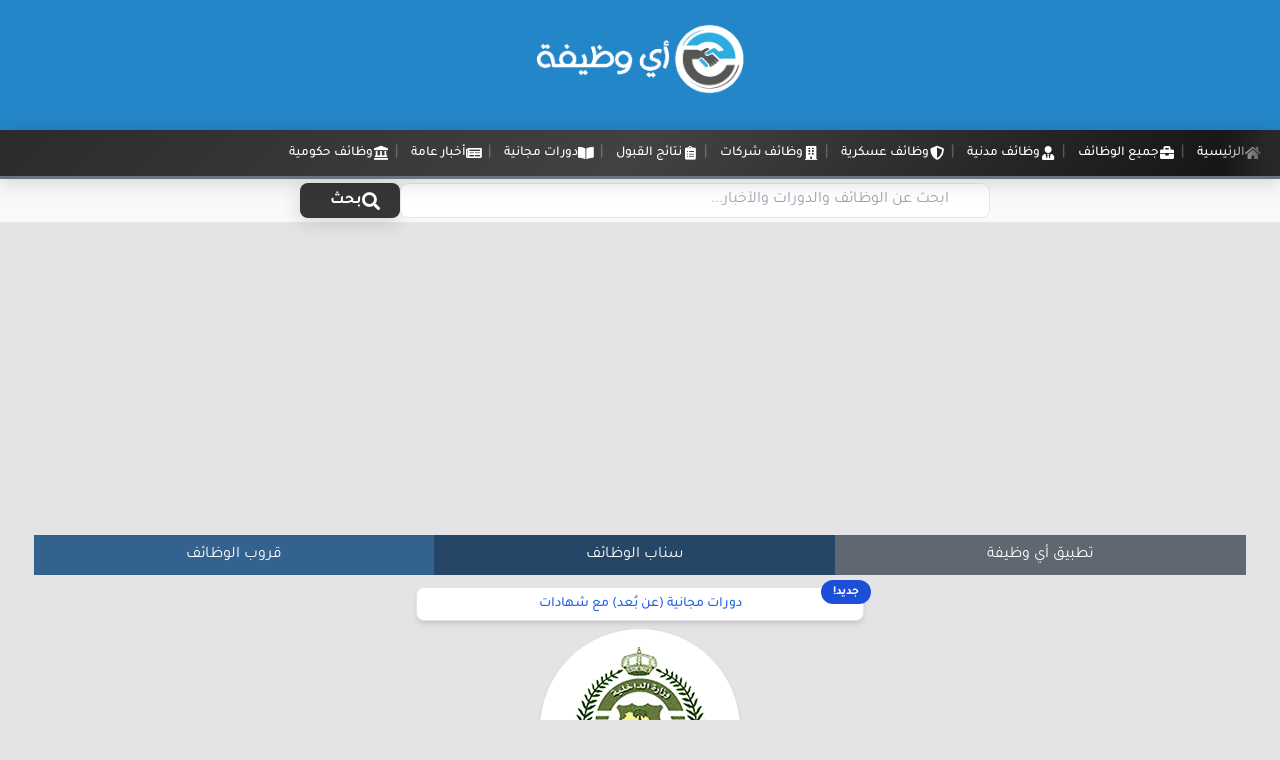

--- FILE ---
content_type: text/html; charset=UTF-8
request_url: https://www.ewdifh.com/jobs/61213
body_size: 13531
content:
<!DOCTYPE html>
<html lang="ar" dir="rtl">
<head>
    <meta charset="utf-8">
    <meta name="viewport" content="width=device-width, initial-scale=1">
    <title>أي وظيفة | مكافحة المخدرات تعلن فتح باب القبول والتسجيل لحملة الثانوية العامة 1442هـ</title>
          <meta name="description" content="أعلنت المديرية العامة لمكافحة المخدرات مُمثلة في الإدارة العامة للقبول المركزي بوكالة وزارة الداخلية للشؤون العسكرية عن فتح باب القبول والتقديم (للرجال) للوظائف">
    <meta name="robots" content="index, follow">
    <link rel="canonical" href="https://www.ewdifh.com/jobs/61213">
    <meta property="article:section" content="وظائف عسكرية">
    <meta property="og:description" content="أعلنت المديرية العامة لمكافحة المخدرات مُمثلة في الإدارة العامة للقبول المركزي بوكالة وزارة الداخلية للشؤون العسكرية عن فتح باب القبول والتقديم (للرجال) للوظائف">
    <meta property="og:title" content="مكافحة المخدرات تعلن فتح باب القبول والتسجيل لحملة الثانوية العامة 1442هـ">
    <meta property="og:type" content="website">
    <meta property="og:image" content="https://www.ewdifh.com/uploads/1/logo/gdnc-logo.png">
    <meta property="og:image:width" content="200">
    <meta property="og:image:height" content="200">
    <meta property="og:image:alt" content="المديرية العامة لمكافحة المخدرات">
    <meta name="twitter:image:alt" content="المديرية العامة لمكافحة المخدرات">
    <meta name="twitter:image" content="https://www.ewdifh.com/uploads/1/logo/gdnc-logo.png">
    <meta name="twitter:card" content="summary">
    <meta name="twitter:site" content="@ewdifh">
    <meta name="twitter:title" content="مكافحة المخدرات تعلن فتح باب القبول والتسجيل لحملة الثانوية العامة 1442هـ">
    <meta name="twitter:description" content="أعلنت المديرية العامة لمكافحة المخدرات مُمثلة في الإدارة العامة للقبول المركزي بوكالة وزارة الداخلية للشؤون العسكرية عن فتح باب القبول والتقديم (للرجا .....المزيد">
    <meta name="twitter:url" content="https://www.ewdifh.com/jobs/61213">
    <meta name="twitter:image:width" content="200">
    <meta name="twitter:image:height" content="200">
    <meta property="article:published_time" content="2020-09-30T15:21:13+03:00">
    <meta property="article:modified_time" content="2020-09-30T15:21:13+03:00">
    <meta property="og:updated_time" content="2020-09-30T15:21:13+03:00">
    <meta property="og:url" content="https://www.ewdifh.com/jobs/61213">
    <meta property="og:locale" content="ar_AR">
    <meta name="ewdifh-job-id" content="61213">
    <!-- EWDIFH_RECORD_VIEW -->
    <meta name="apple-itunes-app" content="app-id=1135268098">
    <meta name="google-play-app" content="app-id=app.ewdifh.com">
    <!-- Modern Favicon and Icons -->
    <link rel="icon" type="image/png" href="/favicon-96x96.png" sizes="96x96">
    <link rel="icon" type="image/svg+xml" href="/favicon.svg">
    <link rel="shortcut icon" href="/favicon.ico">
    <link rel="apple-touch-icon" sizes="180x180" href="/apple-touch-icon.png">
    <link rel="preload" href="https://www.ewdifh.com/fonts/Tajawal-Regular.ttf" as="font" type="font/ttf" crossorigin>
    <link rel="preload" href="https://www.ewdifh.com/fonts/Tajawal-Bold.ttf" as="font" type="font/ttf" crossorigin>
    <link rel="stylesheet" href="https://www.ewdifh.com/css/app.css">
            <script type="application/ld+json">
{
    "@context": "https://schema.org",
    "@type" : "JobPosting",
    "title" : "\u0645\u0643\u0627\u0641\u062d\u0629 \u0627\u0644\u0645\u062e\u062f\u0631\u0627\u062a \u062a\u0639\u0644\u0646 \u0641\u062a\u062d \u0628\u0627\u0628 \u0627\u0644\u0642\u0628\u0648\u0644 \u0648\u0627\u0644\u062a\u0633\u062c\u064a\u0644 \u0644\u062d\u0645\u0644\u0629 \u0627\u0644\u062b\u0627\u0646\u0648\u064a\u0629 \u0627\u0644\u0639\u0627\u0645\u0629 1442\u0647\u0640",
    "description" : "\u0623\u0639\u0644\u0646\u062a \u0627\u0644\u0645\u062f\u064a\u0631\u064a\u0629 \u0627\u0644\u0639\u0627\u0645\u0629 \u0644\u0645\u0643\u0627\u0641\u062d\u0629 \u0627\u0644\u0645\u062e\u062f\u0631\u0627\u062a \u0645\u064f\u0645\u062b\u0644\u0629 \u0641\u064a \u0627\u0644\u0625\u062f\u0627\u0631\u0629 \u0627\u0644\u0639\u0627\u0645\u0629 \u0644\u0644\u0642\u0628\u0648\u0644 \u0627\u0644\u0645\u0631\u0643\u0632\u064a \u0628\u0648\u0643\u0627\u0644\u0629 \u0648\u0632\u0627\u0631\u0629 \u0627\u0644\u062f\u0627\u062e\u0644\u064a\u0629 \u0644\u0644\u0634\u0624\u0648\u0646 \u0627\u0644\u0639\u0633\u0643\u0631\u064a\u0629 \u0639\u0646 \u0641\u062a\u062d \u0628\u0627\u0628 \u0627\u0644\u0642\u0628\u0648\u0644 \u0648\u0627\u0644\u062a\u0642\u062f\u064a\u0645 (\u0644\u0644\u0631\u062c\u0627\u0644) \u0644\u0644\u0648\u0638\u0627\u0626\u0641 \u0627\u0644\u0639\u0633\u0643\u0631\u064a\u0629 \u0644\u0631\u062a\u0628\u0629 (\u062c\u0646\u062f\u064a \u0623\u0648\u0644\u060c \u062c\u0646\u062f\u064a) \u0644\u0639\u0627\u0645 1442\u0647\u0640\u060c \u0648\u0630\u0644\u0643 \u0648\u0641\u0642\u0627\u064b \u0644\u0644\u062a\u0641\u0627\u0635\u064a\u0644 \u0648\u0637\u0631\u064a\u0642\u0629 \u0627\u0644\u062a\u0642\u062f\u064a\u0645 \u0627\u0644\u0645\u0648\u0636\u062d\u0629 \u0623\u062f\u0646\u0627\u0647.",
    "datePosted" : "2020-09-30",
    "validThrough" : "2020-10-13",
    "employmentType" : "Full-time",
    "identifier": {
        "@type": "PropertyValue",
        "name": "\u0623\u064a\u0020\u0648\u0638\u064a\u0641\u0629",
        "value": "https://www.ewdifh.com/jobs/61213"
    },
    "hiringOrganization" : {
        "@type" : "Organization",
        "name" : "\u0627\u0644\u0645\u062f\u064a\u0631\u064a\u0629 \u0627\u0644\u0639\u0627\u0645\u0629 \u0644\u0645\u0643\u0627\u0641\u062d\u0629 \u0627\u0644\u0645\u062e\u062f\u0631\u0627\u062a",
        "logo" : "https://www.ewdifh.com/uploads/1/logo/gdnc-logo.png",
        "sameAs" : "https://www.ewdifh.com/jobs/61213"
    },
    "jobLocation": {"@type":"Place","address":{"@type":"PostalAddress","addressLocality":"Saudi Arabia","addressCountry":"SA","streetAddress":"SA","addressRegion":"SA","postalCode":"22116"}},
    "baseSalary": {
        "@type": "MonetaryAmount",
        "currency": "SAR",
        "value": {
            "@type": "QuantitativeValue",
            "minValue": 0,
            "maxValue": 0,
            "unitText": "MONTH"
        }
    }
}
</script>
    <!-- Google Tag Manager -->
  <script>(function (w, d, s, l, i) {
      w[l] = w[l] || []; w[l].push({
        'gtm.start':
          new Date().getTime(), event: 'gtm.js'
      }); var f = d.getElementsByTagName(s)[0],
        j = d.createElement(s), dl = l != 'dataLayer' ? '&l=' + l : ''; j.async = true; j.src =
          'https://www.googletagmanager.com/gtm.js?id=' + i + dl; f.parentNode.insertBefore(j, f);
    })(window, document, 'script', 'dataLayer', 'GTM-TR2383G');</script>
  <!-- End Google Tag Manager -->

    <!-- Google AdSense -->
  <script async src="https://pagead2.googlesyndication.com/pagead/js/adsbygoogle.js?client=ca-pub-7092065330013072" crossorigin="anonymous"></script>
  <!-- End Google AdSense -->
  
  </head>

<body class="bg-gray-200 font-ewdifh">
  <!-- Google Tag Manager (noscript) -->
  <noscript><iframe src="https://www.googletagmanager.com/ns.html?id=GTM-TR2383G" height="0" width="0" style="display:none;visibility:hidden"></iframe></noscript>
  <!-- End Google Tag Manager (noscript) -->
  
  <!-- نافذة منبثقة للترويج للتطبيق -->
  <div id="app-promo-popup" class="ewdifh-popup-overlay" style="display: none;">
    <div class="ewdifh-popup-container">
      <div class="ewdifh-popup-content">
        <button id="close-popup" class="ewdifh-close-btn" aria-label="إغلاق">
          <svg xmlns="http://www.w3.org/2000/svg" fill="none" viewBox="0 0 24 24" stroke="currentColor">
            <path stroke-linecap="round" stroke-linejoin="round" stroke-width="2" d="M6 18L18 6M6 6l12 12" />
          </svg>
        </button>
        <a href="https://get.ewdifh.com" target="_blank" id="app-store-link" class="ewdifh-popup-link">
          <img src="https://www.ewdifh.com/assets/images/app-promo-1024.png" alt="حمل تطبيق أي وظيفة" class="ewdifh-popup-image" loading="lazy" width="1024" height="1024">
        </a>
      </div>
    </div>
  </div>

  <!-- تحميل نظام النافذة المنبثقة -->
  <script src="https://www.ewdifh.com/js/popup-script.js" defer></script>

  <div class="cusbody">
    <div class="mainContainer bg-gray-200">
      <header class="headerMain antialiased bg-color-header md:mb-0 relative" id="app">
        
        <div class="md:p-6 relative" id="logo">
          <a href="https://www.ewdifh.com" class="mx-auto">
            <img fetchpriority="high" src="https://www.ewdifh.com/assets/images/logo.png" alt="أي وظيفة - وظائف حكومية وتوظيف شركات" width="220" height="100" class="mx-auto">
          </a>
        </div>
      </header>

      
      <div class="unified-navigation-wrapper">
    
    <nav class="unified-navigation" id="unifiedNav">
        <div class="nav-container">
            
            <div class="nav-menu" id="navMenu">
                <div class="nav-items" id="navItems">
                    <a href="https://www.ewdifh.com" class="nav-item ">
                        <i class="fas fa-home"></i>
                        <span>الرئيسية</span>
                    </a>
                    
                    <a href="https://www.ewdifh.com/category/all-jobs" class="nav-item ">
                        <i class="fas fa-briefcase"></i>
                        <span>جميع الوظائف</span>
                    </a>
                    
                    <a href="https://www.ewdifh.com/category/civil-jobs" class="nav-item ">
                        <i class="fas fa-user-tie"></i>
                        <span>وظائف مدنية</span>
                    </a>
                    
                    <a href="https://www.ewdifh.com/category/military-jobs" class="nav-item ">
                        <i class="fas fa-shield-alt"></i>
                        <span>وظائف عسكرية</span>
                    </a>
                    
                    <a href="https://www.ewdifh.com/category/corporate-jobs" class="nav-item ">
                        <i class="fas fa-building"></i>
                        <span>وظائف شركات</span>
                    </a>
                    
                    <a href="https://www.ewdifh.com/category/admission-results" class="nav-item ">
                        <i class="fas fa-clipboard-list"></i>
                        <span>نتائج القبول</span>
                    </a>
                    
                    <a href="https://www.ewdifh.com/category/free-online-courses" class="nav-item ">
                        <i class="fas fa-book-open"></i>
                        <span>دورات مجانية</span>
                    </a>
                    
                    <a href="https://www.ewdifh.com/category/general-news" class="nav-item ">
                        <i class="fas fa-newspaper"></i>
                        <span>أخبار عامة</span>
                    </a>
                    
                    <a href="https://www.ewdifh.com/category/government-jobs" class="nav-item ">
                        <i class="fas fa-landmark"></i>
                        <span>وظائف حكومية</span>
                    </a>
                </div>
            </div>
        </div>
    </nav>

    
    <div class="unified-search-container">
        <div class="search-wrapper">
            <form action="https://www.ewdifh.com/search" method="get" class="search-form">
                <div class="search-input-container">
                    <input 
                        name="word" 
                        type="search" 
                        class="search-input" 
                        placeholder="ابحث عن الوظائف والدورات والأخبار..." 
                        value=""
                        aria-label="البحث في الموقع"
                    >
                </div>
                <button type="submit" class="search-button">
                    <i class="fas fa-search"></i>
                    <span>بحث</span>
                </button>
            </form>
        </div>
    </div>
</div>


<script>
document.addEventListener('DOMContentLoaded', function() {
    const unifiedNav = document.getElementById('unifiedNav');
    const navItems = document.querySelector('.nav-items');
    const navMenu = document.getElementById('navMenu');
    
    let resizeTimeout;

    // فحص overflow وتفعيل التضليل
    function checkOverflow() {
        if (!unifiedNav || !navItems || !navMenu) return;

        // إعادة تعيين الحالة أولاً
        unifiedNav.classList.remove('scroll-mode', 'overflow-detected');
        navItems.classList.remove('overflow-detected');
        navMenu.classList.remove('has-scroll');
        
        // التحقق من overflow في جميع الأحجام
        const containerWidth = unifiedNav.offsetWidth - 40; // margin
        const itemsWidth = navItems.scrollWidth;
        
        if (itemsWidth > containerWidth) {
            activateScrollMode();
            navMenu.classList.add('has-scroll');
        }
    }

    // تفعيل وضع التمرير
    function activateScrollMode() {
        unifiedNav.classList.add('scroll-mode');
        navItems.classList.add('overflow-detected');
    }

    // التمرير للعنصر النشط
    function scrollToActiveItem() {
        const activeItem = navItems.querySelector('.nav-item.active');
        if (!activeItem || !navItems) return;

        // التأكد من أن العنصر النشط مرئي
        const containerRect = navItems.getBoundingClientRect();
        const itemRect = activeItem.getBoundingClientRect();
        
        // إذا كان العنصر خارج النطاق المرئي
        if (itemRect.right > containerRect.right || itemRect.left < containerRect.left) {
            // حساب الموقع المطلوب للتمرير
            const scrollLeft = navItems.scrollLeft;
            const itemOffset = activeItem.offsetLeft;
            const containerWidth = navItems.clientWidth;
            const itemWidth = activeItem.offsetWidth;
            
            // تمرير للعنصر النشط مع إبقائه في المنتصف
            const targetScroll = itemOffset - (containerWidth / 2) + (itemWidth / 2);
            
            navItems.scrollTo({
                left: Math.max(0, targetScroll),
                behavior: 'smooth'
            });
        }
    }

    // مراقبة تغيير التمرير لتحديث التضليل
    function handleScroll() {
        if (!navItems || !navMenu) return;

        const scrollLeft = navItems.scrollLeft;
        const scrollWidth = navItems.scrollWidth;
        const clientWidth = navItems.clientWidth;
        
        // إظهار أو إخفاء التضليل بناءً على الحاجة للتمرير
        if (scrollWidth > clientWidth && scrollLeft < scrollWidth - clientWidth - 10) {
            navMenu.classList.add('has-scroll');
        } else {
            navMenu.classList.remove('has-scroll');
        }
    }

    // التعامل مع تغيير حجم الشاشة
    function handleResize() {
        clearTimeout(resizeTimeout);
        resizeTimeout = setTimeout(() => {
            checkOverflow();
            // إعادة التمرير للعنصر النشط بعد تغيير الحجم
            setTimeout(scrollToActiveItem, 100);
        }, 150);
    }

    // مراقبة التمرير
    if (navItems) {
        navItems.addEventListener('scroll', handleScroll);
    }

    // مراقبة تغيير الحجم
    window.addEventListener('resize', handleResize);
    
    // التشغيل الأولي
    setTimeout(() => {
        checkOverflow();
        // التمرير للعنصر النشط عند التحميل
        setTimeout(scrollToActiveItem, 200);
    }, 100);

    // مراقبة تحميل الخطوط والصور
    window.addEventListener('load', function() {
        setTimeout(() => {
            checkOverflow();
            scrollToActiveItem();
        }, 300);
    });

    // تحسين الأداء: مراقبة تغييرات DOM للعناصر النشطة
    const observer = new MutationObserver(function(mutations) {
        mutations.forEach(function(mutation) {
            if (mutation.type === 'attributes' && mutation.attributeName === 'class') {
                const target = mutation.target;
                if (target.classList.contains('nav-item') && target.classList.contains('active')) {
                    setTimeout(scrollToActiveItem, 100);
                }
            }
        });
    });

    // مراقبة تغييرات الفئات للعناصر
    navItems.querySelectorAll('.nav-item').forEach(item => {
        observer.observe(item, { attributes: true, attributeFilter: ['class'] });
    });

    // تنظيف المراقب عند مغادرة الصفحة
    window.addEventListener('beforeunload', function() {
        observer.disconnect();
    });
});
</script>     </div>
      <main class="container mx-auto bg-gray-200 contentBlock">
    <div class="p-0 sm:p-2 xs:m-3 sm:m-3">
        <ins class="adsbygoogle" style="display:block" data-ad-client="ca-pub-7092065330013072" data-ad-slot="2234007941" data-ad-format="auto" data-full-width-responsive="true"></ins>
    <script>
        (adsbygoogle = window.adsbygoogle || []).push({});
    </script>
        <div class="flex justify-center items-center my-3">
        <div class="container px-2">
            <div class="flex flex-wrap justify-center items-stretch gap-2">
                <div class="flex-grow flex-shrink-0 basis-auto min-w-[150px] max-w-[200px]">
                    <a target="_blank" href="https://get.ewdifh.com" class="btn w-full flex items-center justify-center px-2 py-2 text-center h-full" style="background-color: #5f6870; color: #fff">
                        <span class="text-sm sm:text-base whitespace-nowrap">تطبيق أي وظيفة</span>
                    </a>
                </div>
                <div class="flex-grow flex-shrink-0 basis-auto min-w-[150px] max-w-[200px]">
                    <a target="_blank" href="https://www.snapchat.com/add/ewdifh" class="btn w-full flex items-center justify-center px-2 py-2 text-center h-full" style="background-color: #254667; color: #fff">
                        <span class="text-sm sm:text-base whitespace-nowrap">سناب الوظائف</span>
                    </a>
                </div>
                <div class="flex-grow flex-shrink-0 basis-auto min-w-[150px] max-w-[200px]">
                    <a target="_blank" href="https://t.me/ewdifh" class="btn w-full flex items-center justify-center px-2 py-2 text-center h-full" style="background-color: #34628f; color: #fff">
                        <span class="text-sm sm:text-base whitespace-nowrap">قروب الوظائف</span>
                    </a>
                </div>
            </div>
        </div>
    </div>
    <div class="relative bg-white border border-gray-200 rounded-lg shadow-md hover:shadow-lg p-1 my-2 max-w-md mx-auto transition duration-300">
        <div class="absolute -top-2 -right-2 bg-blue-700 text-white text-xs font-bold py-1 px-3 rounded-full">
            جديد!
        </div>
        <a href="https://www.ewdifh.com/category/free-online-courses" target="_blank" rel="noopener noreferrer" class="block text-center group">
            <span class="font-tajawal text-sm font-medium text-blue-600 group-hover:text-blue-800 transition duration-300 inline-flex items-center justify-center">
                دورات مجانية (عن بُعد) مع شهادات
            </span>
        </a>
    </div>

    
        <a href="https://www.ewdifh.com/job/org/500" class="block ml-2" style="height: 200px !important; width: 200px !important; text-align: center; display: contents;">
        <img class="mt-10 logo shadow max-h-50 max-w-md m-auto rounded-full align-middle border-none" src="https://www.ewdifh.com/uploads/1/logo/gdnc-logo.png" loading="lazy" alt="المديرية العامة لمكافحة المخدرات" style="height: 200px !important; width: 200px !important;">
    </a>
    
    <h1 class="text-2xl text-center font-bold leading-normal mt-0 mb-2 text-blue-950 py-10">
        مكافحة المخدرات تعلن فتح باب القبول والتسجيل لحملة الثانوية العامة 1442هـ
    </h1>
        <div class="bg-white rounded-lg p-5 shadow mb-10 max-w-5xl mx-auto">
        <div class="text-white rounded mb-3 p-2 text-xs flex justify-between items-center mt-4" style="background-color: #5f6870;">
                        <div>
                <a style="color: #fff" href="https://www.ewdifh.com/category/military-jobs">
                    وظائف عسكرية
                </a>
            </div>
                        <div><i class="far fa-clock"></i> 30-09-2020</div>
        </div>
        <div class="text-xs text-color-header-down my-3">بواسطة: أي وظيفة</div>
                <ins class="adsbygoogle" style="display:block" data-ad-client="ca-pub-7092065330013072" data-ad-slot="5545447438" data-ad-format="auto" data-full-width-responsive="true"></ins>
        <script>
            (adsbygoogle = window.adsbygoogle || []).push({});
        </script>
                <div class="card-body mb-3" style="direction: rtl; text-align: right;">
                <div>
        <p>أعلنت المديرية العامة لمكافحة المخدرات مُمثلة في الإدارة العامة للقبول المركزي بوكالة وزارة الداخلية للشؤون العسكرية عن فتح باب القبول والتقديم (<strong>للرجال</strong>) للوظائف العسكرية لرتبة (<strong>جندي أول، جندي</strong>) لعام 1442هـ، وذلك وفقاً للتفاصيل وطريقة التقديم الموضحة أدناه.</p> <p><strong>الرتب:</strong><br> <strong>1- جندي أول:</strong><br> - شهادة الثانوية العامة أو ما يعادلها بالإضافة إلى دورة تدريبية معتمدة أو دبلوم لمدة سنة أو أكثر بعد الثانوية العامة للتخصصات المطلوبة أو مؤهل أعلى في ذات التخصص.<br> - أن يكون حاصلا على المؤهل أو الدورة التدريبية المعتمدة (لمدة سنة أو أكثر) بعد الثانوية العامة في (دعم فني للحاسب الآلي، شبكات الحاسب الآلي، إدارة شبكات الحاسب الآلي، أنظمة شبكات الحاسب الآلي، برمجيات الحاسب الآلي، محاسبة، قانون، تبريد وتكييف، أمن وسلامة، قوى كهربائية، كهرباء سيارات، محركات ومركبات، معدات ثقيلة، أنظمة هيدروليكية، الصيانة الميكانيكية).</p> <p><strong>2- جندي:</strong><br> &nbsp;- شهادة الثانوية العامة أو ما يعادلها.</p><div><ins class="adsbygoogle" style="display:block" data-ad-client="ca-pub-7092065330013072" data-ad-slot="8853572408" data-ad-layout="in-article" data-ad-format="fluid" data-full-width-responsive="true"></ins><script>(adsbygoogle = window.adsbygoogle || []).push({});</script></div><p> <p><strong>الشروط العامة:</strong><br> 1- أن يكون&nbsp; سعودي الأصل والمنشأ ويستثنى من ذلك من نشأ مع والديه أثناء خـدمة الدولة خارج المملكة.<br> 2- أن يكون حسن السيرة والسلـوك والسمعة وغير محكوم عليه بالإدانة في جـريمة مخلة بالشرف والأمانة.<br> 3- ألا يكون سبق له التعيين على وظيفة خاضعة لنظام الخدمة العسكرية أو أنهيت خدماته من إحدى الكليات أو المراكز أو المعاهد العسكرية لأي سبب أو موظفا في جهة حكومية. &nbsp;<br> 4- أن يتنـاسب الوزن مع الطول حسب اللائحة الطبية.<br> 5- ألا يكون متزوجاً من غير سعودية.<br> 6- أن يجتاز المتقدم كافة إجراءات واختبارات القبول.<br> 7- أن يكون حاصلا على المؤهلات المطلوبة لكل رتبة.<br> 8- بالنسبة للشهادات الصادرة من خارج المملكة يجب معادلتها من وزارة التعليم مع التصديق عليها. &nbsp;</p> <p><strong>ملاحظة:</strong><br> - تعبأ الحقول بمنتهى الدقة، وسوف يتم استبعاد كل من يوجد لديه اختلاف في بيانات التسجيل حسب الشروط المعتمدة.</p> <p><strong>موعد التقديم:</strong><br> - التقديم متاح الآن بدأ اليوم الأحد بتاريخ 1442/02/17هـ (الساعة 10:00 صباحاً) الموافق 2020/10/04م وينتهي التقديم يوم الخميس (الساعة 10:00 صباحاً) بتاريخ 1442/02/21هـ الموافق 2020/10/08م.</p> <p><strong>&nbsp;طريقة التقديم:</strong><br> - من خلال الرابط التالي:<br> <a href="https://jobs.sa" rel="nofollow" target="_blank">اضغط هنا</a></p><div><ins class="adsbygoogle" style="display:block" data-ad-client="ca-pub-7092065330013072" data-ad-slot="4423937451" data-ad-layout="in-article" data-ad-format="fluid" data-full-width-responsive="true"></ins><script>(adsbygoogle = window.adsbygoogle || []).push({});</script></div><p>
        </div>
        </div>
        <script async src="https://telegram.org/js/telegram-widget.js?22" data-telegram-post="ewdifh/35395" data-width="100%"></script>
        <div class="my-6">
                        <a href="https://jobs.sa/wps/portal/departments/jobs/dpage/!ut/p/z1/[base64]/dz/d5/L2dBISEvZ0FBIS9nQSEh/" rel="nofollow" target="_blank" class="mb-3 block px-6 py-2 text-xs font-medium text-center text-white uppercase transition bg-red-700 rounded shadow ripple hover:shadow-lg hover:bg-red-800 focus:outline-none">
                <i class="fas fa-link"></i> رابط المصدر
            </a>
                                                <a href="https://jobs.sa" rel="nofollow" target="_blank" class="mb-3 block px-6 py-2 sm:w-100 text-xs font-medium text-center text-white uppercase transition bg-blue-700 rounded shadow ripple hover:shadow-lg hover:bg-blue-800 focus:outline-none">
                 <i class="fas fa-link"></i>  رابط التقديم
            </a>
            
                        <div class="relative bg-white border border-gray-200 rounded-lg shadow-md hover:shadow-lg p-1 my-1 max-w-md mx-auto transition duration-300">
                <div class="absolute -top-2 -right-2 bg-blue-700 text-white text-xs font-bold py-1 px-3 rounded-full">جديد!</div>
                <a href="https://www.ewdifh.com/category/free-online-courses" target="_blank" rel="noopener noreferrer" class="block text-center group">
                    <span class="font-tajawal text-sm font-medium text-blue-600 group-hover:text-blue-800 transition duration-300 inline-flex items-center justify-center">دورات مجانية (عن بُعد) مع شهادات</span>
                </a>
            </div>
            <div class="relative bg-white border border-gray-200 rounded-lg shadow-md hover:shadow-lg p-1 my-3 max-w-md mx-auto transition duration-300">
                <div class="absolute -top-2 -right-2 bg-red-500 text-white text-xs font-bold py-1 px-3 rounded-full">تنويه هام</div>
                <div class="text-center">
                    <span class="font-tajawal text-sm font-medium text-black inline-flex flex-col items-center justify-center">
                        <span class="mb-1">وظائف مدنية وعسكرية جديدة على</span>
                        <span class="inline-flex items-center justify-center">
                            <a href="https://get.ewdifh.com" target="_blank" rel="noopener noreferrer" class="text-blue-600 hover:text-blue-800 transition duration-300">(تطبيق أي وظيفة)</a>
                            <span class="mx-1">و</span>
                            <a href="https://t.me/ewdifh" target="_blank" rel="noopener noreferrer" class="text-blue-600 hover:text-blue-800 transition duration-300">(قناة أي وظيفة)</a>
                        </span>
                    </span>
                </div>
            </div>
            
            <div class="card mt-4">
                <div class="card-header text-center"><p>شارك أصدقائك الخبر</p></div>
                <div class="text-center pb-5 pt-5 row job-details-share" style="padding-bottom: 1rem !important;padding-top: 1rem !important;background-color: #ffffff;">
                    <div class="col-12 text-arabic-2 text-center">
                        <a class="resp-sharing-button__link" href="https://twitter.com/intent/tweet?text=%D9%85%D9%83%D8%A7%D9%81%D8%AD%D8%A9+%D8%A7%D9%84%D9%85%D8%AE%D8%AF%D8%B1%D8%A7%D8%AA+%D8%AA%D8%B9%D9%84%D9%86+%D9%81%D8%AA%D8%AD+%D8%A8%D8%A7%D8%A8+%D8%A7%D9%84%D9%82%D8%A8%D9%88%D9%84+%D9%88%D8%A7%D9%84%D8%AA%D8%B3%D8%AC%D9%8A%D9%84+%D9%84%D8%AD%D9%85%D9%84%D8%A9+%D8%A7%D9%84%D8%AB%D8%A7%D9%86%D9%88%D9%8A%D8%A9+%D8%A7%D9%84%D8%B9%D8%A7%D9%85%D8%A9+1442%D9%87%D9%80%0A%0A%D8%AA%D9%81%D8%A7%D8%B5%D9%8A%D9%84%3A%20https%3A%2F%2Fwww.ewdifh.com%2Fjobs%2F61213%3F%3Dshare%0A" target="_blank" aria-label="شارك على تويتر"><div class="resp-sharing-button resp-sharing-button--twitter resp-sharing-button--small"><div aria-hidden="true" class="resp-sharing-button__icon resp-sharing-button__icon--solid"><i class="fab fa-twitter"></i></div></div></a>
                        <a class="resp-sharing-button__link" href="mailto:?subject=%D9%85%D9%83%D8%A7%D9%81%D8%AD%D8%A9+%D8%A7%D9%84%D9%85%D8%AE%D8%AF%D8%B1%D8%A7%D8%AA+%D8%AA%D8%B9%D9%84%D9%86+%D9%81%D8%AA%D8%AD+%D8%A8%D8%A7%D8%A8+%D8%A7%D9%84%D9%82%D8%A8%D9%88%D9%84+%D9%88%D8%A7%D9%84%D8%AA%D8%B3%D8%AC%D9%8A%D9%84+%D9%84%D8%AD%D9%85%D9%84%D8%A9+%D8%A7%D9%84%D8%AB%D8%A7%D9%86%D9%88%D9%8A%D8%A9+%D8%A7%D9%84%D8%B9%D8%A7%D9%85%D8%A9+1442%D9%87%D9%80&body=https%3A%2F%2Fwww.ewdifh.com%2Fjobs%2F61213" target="_self" aria-label="شارك عبر البريد الإلكتروني"><div class="resp-sharing-button resp-sharing-button--email resp-sharing-button--small"><div aria-hidden="true" class="resp-sharing-button__icon resp-sharing-button__icon--solid"><i class="fas fa-envelope"></i></div></div></a>
                        <a class="resp-sharing-button__link" href="https://api.whatsapp.com/send?text=%2A%D9%85%D9%83%D8%A7%D9%81%D8%AD%D8%A9+%D8%A7%D9%84%D9%85%D8%AE%D8%AF%D8%B1%D8%A7%D8%AA+%D8%AA%D8%B9%D9%84%D9%86+%D9%81%D8%AA%D8%AD+%D8%A8%D8%A7%D8%A8+%D8%A7%D9%84%D9%82%D8%A8%D9%88%D9%84+%D9%88%D8%A7%D9%84%D8%AA%D8%B3%D8%AC%D9%8A%D9%84+%D9%84%D8%AD%D9%85%D9%84%D8%A9+%D8%A7%D9%84%D8%AB%D8%A7%D9%86%D9%88%D9%8A%D8%A9+%D8%A7%D9%84%D8%B9%D8%A7%D9%85%D8%A9+1442%D9%87%D9%80%2A%0A%0A%2A%D8%AA%D9%81%D8%A7%D8%B5%D9%8A%D9%84%3A%2A%20https%3A%2F%2Fwww.ewdifh.com%2Fjobs%2F61213%3F%3Dshare%0A%0A%D9%82%D8%B1%D9%88%D8%A8%20%28%D8%A3%D9%8A%20%D9%88%D8%B8%D9%8A%D9%81%D8%A9%29%3A%20https%3A%2F%2Ft.me%2Fewdifh" target="_blank" aria-label="شارك على واتساب"><div class="resp-sharing-button resp-sharing-button--whatsapp resp-sharing-button--small"><div aria-hidden="true" class="resp-sharing-button__icon resp-sharing-button__icon--solid"><i class="fab fa-whatsapp"></i></div></div></a>
                        <a class="resp-sharing-button__link" href="https://t.me/share/url?url=%D9%85%D9%83%D8%A7%D9%81%D8%AD%D8%A9+%D8%A7%D9%84%D9%85%D8%AE%D8%AF%D8%B1%D8%A7%D8%AA+%D8%AA%D8%B9%D9%84%D9%86+%D9%81%D8%AA%D8%AD+%D8%A8%D8%A7%D8%A8+%D8%A7%D9%84%D9%82%D8%A8%D9%88%D9%84+%D9%88%D8%A7%D9%84%D8%AA%D8%B3%D8%AC%D9%8A%D9%84+%D9%84%D8%AD%D9%85%D9%84%D8%A9+%D8%A7%D9%84%D8%AB%D8%A7%D9%86%D9%88%D9%8A%D8%A9+%D8%A7%D9%84%D8%B9%D8%A7%D9%85%D8%A9+1442%D9%87%D9%80%0Ahttps%3A%2F%2Fwww.ewdifh.com%2Fjobs%2F61213" target="_blank" aria-label="شارك على تيليجرام"><div class="resp-sharing-button resp-sharing-button--telegram resp-sharing-button--small"><div aria-hidden="true" class="resp-sharing-button__icon resp-sharing-button__icon--solid"><i class="fab fa-telegram-plane"></i></div></div></a>
                    </div>
                </div>
            </div>
        </div>
    </div>
        <ins class="adsbygoogle" style="display:block" data-ad-client="ca-pub-7092065330013072" data-ad-slot="2919284097" data-ad-format="auto" data-full-width-responsive="true"></ins>
    <script>
        (adsbygoogle = window.adsbygoogle || []).push({});
    </script>
    </div>
<div class="p-0 sm:p-2 m-3">
        <div class="text-center mb-4">
        <h2 class="text-xl font-bold text-gray-800">أخبار ذات صلة</h2>
    </div>
    <div class="grid grid-cols-1 md:grid-cols-2 gap-x-6 gap-y-4 mx-auto max-w-5xl px-2">
                <div class="bg-white rounded-md shadow p-3" style="margin: 0 0px;">
            <div class="flex flex-row items-center w-full">
                                <div class="order-first">
                    <div class="image-container inline-block border border-dashed border-gray-200" style="width: 80px; height: 80px; margin-left: 4px;">
                        <img class="logo-org w-full h-full object-contain p-1" src="https://www.ewdifh.com/uploads/1/logo/5cd8c1f3891bd.png" loading="lazy" alt="الشؤون الصحية بوزارة الحرس الوطني">
                    </div>
                </div>
                                <div class="flex flex-col justify-start mr-1 w-full overflow-hidden">
                    <div class="text-base font-semibold" style="margin: 6px 0; display: -webkit-box; -webkit-line-clamp: 3; -webkit-box-orient: vertical; overflow: hidden; line-height: 1.2;">
                        <a class="text-stone-800 hover:text-stone-900 text-xs sm:text-sm md:text-base" style="font-size: clamp(0.90rem, 2vw, 1rem);" href="https://www.ewdifh.com/jobs/84172">الشؤون الصحية بالحرس الوطني تعلن وظيفة بنجران لحملة الثانوية فأعلى</a>
                    </div>
                    <div class="flex justify-between items-center mt-1" style="margin: 0px 0; width: 100%; min-width: 0; overflow: hidden;">
                                                <div class="flex items-center overflow-hidden" style="min-width: 0; max-width: 65%;">
                            <i class="far fa-building ml-1 text-xs md:text-sm flex-shrink-0"></i>
                            <span class="overflow-hidden">
                                <a class="text-xs md-text-sm font-medium text-stone-800 hover:text-stone-900 truncate block" style="font-size: clamp(0.65rem, 2vw, 0.8rem);" href="https://www.ewdifh.com/job/org/121">الشؤون الصحية بوزارة الحرس الوطني</a>
                            </span>
                        </div>
                                                <div class="flex items-center flex-shrink-0 overflow-hidden" style="min-width: 0; max-width: 35%;">
                            <i class="far fa-clock ml-1 text-xs md:text-sm flex-shrink-0"></i>
                            <span class="text-xs md:text-sm text-stone-800 truncate" style="font-size: clamp(0.65rem, 2vw, 0.8rem);">منذ أسبوعين</span>
                        </div>
                    </div>
                </div>
            </div>
        </div>
                <div class="bg-white rounded-md shadow p-3" style="margin: 0 0px;">
            <div class="flex flex-row items-center w-full">
                                <div class="order-first">
                    <div class="image-container inline-block border border-dashed border-gray-200" style="width: 80px; height: 80px; margin-left: 4px;">
                        <img class="logo-org w-full h-full object-contain p-1" src="https://www.ewdifh.com/uploads/1/logo/ministryofdefense-logo.png" loading="lazy" alt="وزارة الدفاع">
                    </div>
                </div>
                                <div class="flex flex-col justify-start mr-1 w-full overflow-hidden">
                    <div class="text-base font-semibold" style="margin: 6px 0; display: -webkit-box; -webkit-line-clamp: 3; -webkit-box-orient: vertical; overflow: hidden; line-height: 1.2;">
                        <a class="text-stone-800 hover:text-stone-900 text-xs sm:text-sm md:text-base" style="font-size: clamp(0.90rem, 2vw, 1rem);" href="https://www.ewdifh.com/jobs/84131">وزارة الدفاع تُتيح نتائج القبول للوظائف العسكرية (رجال / نساء) من رقيب حتى جندي</a>
                    </div>
                    <div class="flex justify-between items-center mt-1" style="margin: 0px 0; width: 100%; min-width: 0; overflow: hidden;">
                                                <div class="flex items-center overflow-hidden" style="min-width: 0; max-width: 65%;">
                            <i class="far fa-building ml-1 text-xs md:text-sm flex-shrink-0"></i>
                            <span class="overflow-hidden">
                                <a class="text-xs md-text-sm font-medium text-stone-800 hover:text-stone-900 truncate block" style="font-size: clamp(0.65rem, 2vw, 0.8rem);" href="https://www.ewdifh.com/job/org/660">وزارة الدفاع</a>
                            </span>
                        </div>
                                                <div class="flex items-center flex-shrink-0 overflow-hidden" style="min-width: 0; max-width: 35%;">
                            <i class="far fa-clock ml-1 text-xs md:text-sm flex-shrink-0"></i>
                            <span class="text-xs md:text-sm text-stone-800 truncate" style="font-size: clamp(0.65rem, 2vw, 0.8rem);">منذ أسبوعين</span>
                        </div>
                    </div>
                </div>
            </div>
        </div>
                <div class="bg-white rounded-md shadow p-3" style="margin: 0 0px;">
            <div class="flex flex-row items-center w-full">
                                <div class="order-first">
                    <div class="image-container inline-block border border-dashed border-gray-200" style="width: 80px; height: 80px; margin-left: 4px;">
                        <img class="logo-org w-full h-full object-contain p-1" src="https://www.ewdifh.com/uploads/1/logo/5cb2e17d38db9.png" loading="lazy" alt="وزارة الحرس الوطني">
                    </div>
                </div>
                                <div class="flex flex-col justify-start mr-1 w-full overflow-hidden">
                    <div class="text-base font-semibold" style="margin: 6px 0; display: -webkit-box; -webkit-line-clamp: 3; -webkit-box-orient: vertical; overflow: hidden; line-height: 1.2;">
                        <a class="text-stone-800 hover:text-stone-900 text-xs sm:text-sm md:text-base" style="font-size: clamp(0.90rem, 2vw, 1rem);" href="https://www.ewdifh.com/jobs/84080">وزارة الحرس الوطني تعلن نتائج القبول النهائي بكلية الملك خالد العسكرية للجامعيين</a>
                    </div>
                    <div class="flex justify-between items-center mt-1" style="margin: 0px 0; width: 100%; min-width: 0; overflow: hidden;">
                                                <div class="flex items-center overflow-hidden" style="min-width: 0; max-width: 65%;">
                            <i class="far fa-building ml-1 text-xs md:text-sm flex-shrink-0"></i>
                            <span class="overflow-hidden">
                                <a class="text-xs md-text-sm font-medium text-stone-800 hover:text-stone-900 truncate block" style="font-size: clamp(0.65rem, 2vw, 0.8rem);" href="https://www.ewdifh.com/job/org/86">وزارة الحرس الوطني</a>
                            </span>
                        </div>
                                                <div class="flex items-center flex-shrink-0 overflow-hidden" style="min-width: 0; max-width: 35%;">
                            <i class="far fa-clock ml-1 text-xs md:text-sm flex-shrink-0"></i>
                            <span class="text-xs md:text-sm text-stone-800 truncate" style="font-size: clamp(0.65rem, 2vw, 0.8rem);">منذ 3 أسابيع</span>
                        </div>
                    </div>
                </div>
            </div>
        </div>
                <div class="bg-white rounded-md shadow p-3" style="margin: 0 0px;">
            <div class="flex flex-row items-center w-full">
                                <div class="order-first">
                    <div class="image-container inline-block border border-dashed border-gray-200" style="width: 80px; height: 80px; margin-left: 4px;">
                        <img class="logo-org w-full h-full object-contain p-1" src="https://www.ewdifh.com/uploads/1/logo/ministryofdefense-logo.png" loading="lazy" alt="وزارة الدفاع">
                    </div>
                </div>
                                <div class="flex flex-col justify-start mr-1 w-full overflow-hidden">
                    <div class="text-base font-semibold" style="margin: 6px 0; display: -webkit-box; -webkit-line-clamp: 3; -webkit-box-orient: vertical; overflow: hidden; line-height: 1.2;">
                        <a class="text-stone-800 hover:text-stone-900 text-xs sm:text-sm md:text-base" style="font-size: clamp(0.90rem, 2vw, 1rem);" href="https://www.ewdifh.com/jobs/83772">وزارة الدفاع تعلن بدء تدقيق وثائق المرشحين للكليات العسكرية 1447هـ</a>
                    </div>
                    <div class="flex justify-between items-center mt-1" style="margin: 0px 0; width: 100%; min-width: 0; overflow: hidden;">
                                                <div class="flex items-center overflow-hidden" style="min-width: 0; max-width: 65%;">
                            <i class="far fa-building ml-1 text-xs md:text-sm flex-shrink-0"></i>
                            <span class="overflow-hidden">
                                <a class="text-xs md-text-sm font-medium text-stone-800 hover:text-stone-900 truncate block" style="font-size: clamp(0.65rem, 2vw, 0.8rem);" href="https://www.ewdifh.com/job/org/660">وزارة الدفاع</a>
                            </span>
                        </div>
                                                <div class="flex items-center flex-shrink-0 overflow-hidden" style="min-width: 0; max-width: 35%;">
                            <i class="far fa-clock ml-1 text-xs md:text-sm flex-shrink-0"></i>
                            <span class="text-xs md:text-sm text-stone-800 truncate" style="font-size: clamp(0.65rem, 2vw, 0.8rem);">منذ شهر</span>
                        </div>
                    </div>
                </div>
            </div>
        </div>
                <div class="bg-white rounded-md shadow p-3" style="margin: 0 0px;">
            <div class="flex flex-row items-center w-full">
                                <div class="order-first">
                    <div class="image-container inline-block border border-dashed border-gray-200" style="width: 80px; height: 80px; margin-left: 4px;">
                        <img class="logo-org w-full h-full object-contain p-1" src="https://www.ewdifh.com/uploads/1/logo/itc-logo.png" loading="lazy" alt="الكليات التقنية العالمية">
                    </div>
                </div>
                                <div class="flex flex-col justify-start mr-1 w-full overflow-hidden">
                    <div class="text-base font-semibold" style="margin: 6px 0; display: -webkit-box; -webkit-line-clamp: 3; -webkit-box-orient: vertical; overflow: hidden; line-height: 1.2;">
                        <a class="text-stone-800 hover:text-stone-900 text-xs sm:text-sm md:text-base" style="font-size: clamp(0.90rem, 2vw, 1rem);" href="https://www.ewdifh.com/jobs/83769">كلية علوم الطيران تعلن بدء التسجيل بالمسارين (العسكري) و (المدني) لحملة الثانوية</a>
                    </div>
                    <div class="flex justify-between items-center mt-1" style="margin: 0px 0; width: 100%; min-width: 0; overflow: hidden;">
                                                <div class="flex items-center overflow-hidden" style="min-width: 0; max-width: 65%;">
                            <i class="far fa-building ml-1 text-xs md:text-sm flex-shrink-0"></i>
                            <span class="overflow-hidden">
                                <a class="text-xs md-text-sm font-medium text-stone-800 hover:text-stone-900 truncate block" style="font-size: clamp(0.65rem, 2vw, 0.8rem);" href="https://www.ewdifh.com/job/org/599">الكليات التقنية العالمية</a>
                            </span>
                        </div>
                                                <div class="flex items-center flex-shrink-0 overflow-hidden" style="min-width: 0; max-width: 35%;">
                            <i class="far fa-clock ml-1 text-xs md:text-sm flex-shrink-0"></i>
                            <span class="text-xs md:text-sm text-stone-800 truncate" style="font-size: clamp(0.65rem, 2vw, 0.8rem);">منذ شهر</span>
                        </div>
                    </div>
                </div>
            </div>
        </div>
                <div class="bg-white rounded-md shadow p-3" style="margin: 0 0px;">
            <div class="flex flex-row items-center w-full">
                                <div class="order-first">
                    <div class="image-container inline-block border border-dashed border-gray-200" style="width: 80px; height: 80px; margin-left: 4px;">
                        <img class="logo-org w-full h-full object-contain p-1" src="https://www.ewdifh.com/uploads/1/logo/ministryofdefense-logo.png" loading="lazy" alt="وزارة الدفاع">
                    </div>
                </div>
                                <div class="flex flex-col justify-start mr-1 w-full overflow-hidden">
                    <div class="text-base font-semibold" style="margin: 6px 0; display: -webkit-box; -webkit-line-clamp: 3; -webkit-box-orient: vertical; overflow: hidden; line-height: 1.2;">
                        <a class="text-stone-800 hover:text-stone-900 text-xs sm:text-sm md:text-base" style="font-size: clamp(0.90rem, 2vw, 1rem);" href="https://www.ewdifh.com/jobs/83768">وزارة الدفاع تعلن فتح باب التجنيد الموحد (رجال / نساء) للوظائف العسكرية 1447هـ</a>
                    </div>
                    <div class="flex justify-between items-center mt-1" style="margin: 0px 0; width: 100%; min-width: 0; overflow: hidden;">
                                                <div class="flex items-center overflow-hidden" style="min-width: 0; max-width: 65%;">
                            <i class="far fa-building ml-1 text-xs md:text-sm flex-shrink-0"></i>
                            <span class="overflow-hidden">
                                <a class="text-xs md-text-sm font-medium text-stone-800 hover:text-stone-900 truncate block" style="font-size: clamp(0.65rem, 2vw, 0.8rem);" href="https://www.ewdifh.com/job/org/660">وزارة الدفاع</a>
                            </span>
                        </div>
                                                <div class="flex items-center flex-shrink-0 overflow-hidden" style="min-width: 0; max-width: 35%;">
                            <i class="far fa-clock ml-1 text-xs md:text-sm flex-shrink-0"></i>
                            <span class="text-xs md:text-sm text-stone-800 truncate" style="font-size: clamp(0.65rem, 2vw, 0.8rem);">منذ شهر</span>
                        </div>
                    </div>
                </div>
            </div>
        </div>
                <div class="bg-white rounded-md shadow p-3" style="margin: 0 0px;">
            <div class="flex flex-row items-center w-full">
                                <div class="order-first">
                    <div class="image-container inline-block border border-dashed border-gray-200" style="width: 80px; height: 80px; margin-left: 4px;">
                        <img class="logo-org w-full h-full object-contain p-1" src="https://www.ewdifh.com/uploads/5/5f38d85761960.png" loading="lazy" alt="رئاسة أمن الدولة">
                    </div>
                </div>
                                <div class="flex flex-col justify-start mr-1 w-full overflow-hidden">
                    <div class="text-base font-semibold" style="margin: 6px 0; display: -webkit-box; -webkit-line-clamp: 3; -webkit-box-orient: vertical; overflow: hidden; line-height: 1.2;">
                        <a class="text-stone-800 hover:text-stone-900 text-xs sm:text-sm md:text-base" style="font-size: clamp(0.90rem, 2vw, 1rem);" href="https://www.ewdifh.com/jobs/83698">رئاسة أمن الدولة (المباحث العامة) تعلن نتائج القبول المبدئي لوظائف (جندي أول)</a>
                    </div>
                    <div class="flex justify-between items-center mt-1" style="margin: 0px 0; width: 100%; min-width: 0; overflow: hidden;">
                                                <div class="flex items-center overflow-hidden" style="min-width: 0; max-width: 65%;">
                            <i class="far fa-building ml-1 text-xs md:text-sm flex-shrink-0"></i>
                            <span class="overflow-hidden">
                                <a class="text-xs md-text-sm font-medium text-stone-800 hover:text-stone-900 truncate block" style="font-size: clamp(0.65rem, 2vw, 0.8rem);" href="https://www.ewdifh.com/job/org/1308">رئاسة أمن الدولة</a>
                            </span>
                        </div>
                                                <div class="flex items-center flex-shrink-0 overflow-hidden" style="min-width: 0; max-width: 35%;">
                            <i class="far fa-clock ml-1 text-xs md:text-sm flex-shrink-0"></i>
                            <span class="text-xs md:text-sm text-stone-800 truncate" style="font-size: clamp(0.65rem, 2vw, 0.8rem);">منذ شهرين</span>
                        </div>
                    </div>
                </div>
            </div>
        </div>
                <div class="bg-white rounded-md shadow p-3" style="margin: 0 0px;">
            <div class="flex flex-row items-center w-full">
                                <div class="order-first">
                    <div class="image-container inline-block border border-dashed border-gray-200" style="width: 80px; height: 80px; margin-left: 4px;">
                        <img class="logo-org w-full h-full object-contain p-1" src="https://www.ewdifh.com/uploads/1/logo/5ca9a4422db64.png" loading="lazy" alt="وزارة الداخلية">
                    </div>
                </div>
                                <div class="flex flex-col justify-start mr-1 w-full overflow-hidden">
                    <div class="text-base font-semibold" style="margin: 6px 0; display: -webkit-box; -webkit-line-clamp: 3; -webkit-box-orient: vertical; overflow: hidden; line-height: 1.2;">
                        <a class="text-stone-800 hover:text-stone-900 text-xs sm:text-sm md:text-base" style="font-size: clamp(0.90rem, 2vw, 1rem);" href="https://www.ewdifh.com/jobs/83492">كلية الملك فهد الأمنية تعلن نتائج القبول النهائي لدورة الضباط الجامعيين 55</a>
                    </div>
                    <div class="flex justify-between items-center mt-1" style="margin: 0px 0; width: 100%; min-width: 0; overflow: hidden;">
                                                <div class="flex items-center overflow-hidden" style="min-width: 0; max-width: 65%;">
                            <i class="far fa-building ml-1 text-xs md:text-sm flex-shrink-0"></i>
                            <span class="overflow-hidden">
                                <a class="text-xs md-text-sm font-medium text-stone-800 hover:text-stone-900 truncate block" style="font-size: clamp(0.65rem, 2vw, 0.8rem);" href="https://www.ewdifh.com/job/org/26">وزارة الداخلية</a>
                            </span>
                        </div>
                                                <div class="flex items-center flex-shrink-0 overflow-hidden" style="min-width: 0; max-width: 35%;">
                            <i class="far fa-clock ml-1 text-xs md:text-sm flex-shrink-0"></i>
                            <span class="text-xs md:text-sm text-stone-800 truncate" style="font-size: clamp(0.65rem, 2vw, 0.8rem);">منذ شهرين</span>
                        </div>
                    </div>
                </div>
            </div>
        </div>
            </div>
    </div>
<ins class="adsbygoogle" style="display:block" data-ad-client="ca-pub-7092065330013072" data-ad-slot="7789586956" data-ad-format="auto" data-full-width-responsive="true"></ins>
<script>
    (adsbygoogle = window.adsbygoogle || []).push({});
</script>
  </main>
  </div>
  
  <footer class="relative w-full bg-color-header-down border-t border-color-header mt-2" style="direction: rtl; border-top-width: 3px;">
    <div class="divide-y divide-blue-200"></div>
    <div class="w-full px-8 mx-auto max-w-7xl">
      <div class="grid w-full grid-cols-1 md:grid-cols-2 lg:grid-cols-4 gap-4 py-3 mx-auto" style="display: grid;">
        <script>
          // إصلاح عرض الأعمدة في الفوتر
          document.addEventListener('DOMContentLoaded', function() {
            const footerGrid = document.querySelector('footer .grid[class*="grid-cols"]');
            if (footerGrid) {
              footerGrid.classList.add('footer-grid');
              console.log('Footer grid class added successfully');
            }
          });
        </script>
        <div class="w-full">
          <ul class="space-y-1 text-center">
            <li class="block text-base antialiased font-normal leading-relaxed">
              <a href="https://www.ewdifh.com/category/civil-jobs" class="inline-block py-1 pr-2 transition-transform text-white opacity-80 hover:opacity-100 hover:scale-105">
                وظائف مدنية
              </a>
            </li>
            <li class="block text-base antialiased font-normal leading-relaxed">
              <a href="https://www.ewdifh.com/category/military-jobs" class="inline-block py-1 pr-2 transition-transform text-white opacity-80 hover:opacity-100 hover:scale-105">
                وظائف عسكرية
              </a>
            </li>
            <li class="block text-base antialiased font-normal leading-relaxed">
              <a href="https://www.ewdifh.com/category/corporate-jobs" class="inline-block py-1 pr-2 transition-transform text-white opacity-80 hover:opacity-100 hover:scale-105">
                وظائف شركات
              </a>
            </li>
            <li class="block text-base antialiased font-normal leading-relaxed">
              <a href="https://www.ewdifh.com/search/remote-jobs" class="inline-block py-1 pr-2 transition-transform text-white opacity-80 hover:opacity-100 hover:scale-105">
                وظائف عن بُعد
              </a>
            </li>
          </ul>
        </div>
        <div class="w-full">
          <ul class="space-y-1 text-center">
            <li class="block text-base antialiased font-normal leading-relaxed">
              <a href="https://www.ewdifh.com/category/admission-results" class="inline-block py-1 pr-2 transition-transform text-white opacity-80 hover:opacity-100 hover:scale-105">
                نتائج القبول
              </a>
            </li>
            <li class="block text-base antialiased font-normal leading-relaxed">
              <a href="https://www.ewdifh.com/search/university-programs" class="inline-block py-1 pr-2 transition-transform text-white opacity-80 hover:opacity-100 hover:scale-105">
                مواعيد الجامعات
              </a>
            </li>
            <li class="block text-base antialiased font-normal leading-relaxed">
              <a href="https://www.ewdifh.com/category/free-online-courses" class="inline-block py-1 pr-2 transition-transform text-white opacity-80 hover:opacity-100 hover:scale-105">
                دورات عن بُعد
              </a>
            </li>
            <li class="block text-base antialiased font-normal leading-relaxed">
              <a href="https://www.ewdifh.com/category/important-news" class="inline-block py-1 pr-2 transition-transform text-white opacity-80 hover:opacity-100 hover:scale-105">
                أهم الوظائف
              </a>
            </li>
          </ul>
        </div>
        <div class="w-full">
          <ul class="space-y-1 text-center">
            <li class="block text-base antialiased font-normal leading-relaxed">
              <a href="https://www.ewdifh.com/category/all-jobs" class="inline-block py-1 pr-2 transition-transform text-white opacity-80 hover:opacity-100 hover:scale-105">
                كل الوظائف
              </a>
            </li>
            <li class="block text-base antialiased font-normal leading-relaxed">
              <a href="https://www.ewdifh.com/daily-jobs" class="inline-block py-1 pr-2 transition-transform text-white opacity-80 hover:opacity-100 hover:scale-105">
                الوظائف اليومية
              </a>
            </li>
            <li class="block text-base antialiased font-normal leading-relaxed">
              <a href="https://www.ewdifh.com/snap-jobs" class="inline-block py-1 pr-2 transition-transform text-white opacity-80 hover:opacity-100 hover:scale-105">
                سناب الوظائف
              </a>
            </li>
            <li class="block text-base antialiased font-normal leading-relaxed">
              <a href="https://www.ewdifh.com/jobs-group" class="inline-block py-1 pr-2 transition-transform text-white opacity-80 hover:opacity-100 hover:scale-105">
                قروب الوظائف
              </a>
            </li>
          </ul>
        </div>
        <div class="w-full">
          <ul class="space-y-1 text-center">
            <li class="block text-base antialiased font-normal leading-relaxed">
              <a href="https://www.ewdifh.com/about-us" class="inline-block py-1 pr-2 transition-transform text-white opacity-80 hover:opacity-100 hover:scale-105">
                حول الموقع
              </a>
            </li>
            <li class="block text-base antialiased font-normal leading-relaxed">
              <a href="https://www.ewdifh.com/contact-us" class="inline-block py-1 pr-2 transition-transform text-white opacity-80 hover:opacity-100 hover:scale-105">
                للتواصل والإعلان
              </a>
            </li>
            <li class="block text-base antialiased font-normal leading-relaxed">
              <a href="https://www.ewdifh.com/terms-and-conditions" class="inline-block py-1 pr-2 transition-transform text-white opacity-80 hover:opacity-100 hover:scale-105">
                شروط وأحكام
              </a>
            </li>
            <li class="block text-base antialiased font-normal leading-relaxed">
              <a href="https://www.ewdifh.com/privacy-policy" class="inline-block py-1 pr-2 transition-transform text-white opacity-80 hover:opacity-100 hover:scale-105">
                سياسة الخصوصية
              </a>
            </li>
          </ul>
        </div>
      </div>
      <div class="flex flex-col items-center justify-center w-full py-4 border-t border-blue-gray-50 md:flex-row md:justify-between gap-4">
        <p class="block text-sm antialiased font-normal leading-normal text-center text-white opacity-80 md:whitespace-nowrap" style="font-family:Tajawal, sans-serif;font-size: 14px !important;">
          <span class="block md:inline">جميع الحقوق محفوظة</span>
          <span class="block md:inline">لموقع
            <a href="https://www.ewdifh.com" class="text-white" style="text-decoration: underline;">أي وظيفة</a>
            © 2014-2026
          </span>
        </p>
        <div class="grid grid-cols-5 md:grid-cols-10 gap-4 text-blue-gray-900">
          <!-- أيقونة التيك توك -->
          <a href="https://www.tiktok.com/@ewdifh" target="_blank" class="block text-base antialiased font-light leading-relaxed transition-opacity text-inherit opacity-80 hover:opacity-100 text-white" aria-label="تيك توك">
            <i class="fab fa-tiktok w-5 h-5" aria-hidden="true"></i>
          </a>

          <!-- أيقونة فيسبوك -->
          <a href="https://www.facebook.com/ewdifh" target="_blank" class="block text-base antialiased font-light leading-relaxed transition-opacity text-inherit opacity-80 hover:opacity-100 text-white" aria-label="فيسبوك">
            <i class="fab fa-facebook w-5 h-5" aria-hidden="true"></i>
          </a>

          <!-- أيقونة سناب شات -->
          <a href="https://www.snapchat.com/add/ewdifh" target="_blank" class="block text-base antialiased font-light leading-relaxed transition-opacity text-inherit opacity-80 hover:opacity-100 text-white" aria-label="سناب شات">
            <i class="fab fa-snapchat-ghost w-5 h-5" aria-hidden="true"></i>
          </a>

          <!-- أيقونة تويتر -->
          <a href="https://twitter.com/ewdifh" target="_blank" class="block text-base antialiased font-light leading-relaxed transition-opacity text-inherit opacity-80 hover:opacity-100 text-white" aria-label="تويتر">
            <i class="fab fa-twitter w-5 h-5" aria-hidden="true"></i>
          </a>

          <!-- أيقونة إنستغرام -->
          <a href="https://www.instagram.com/ewdifh" target="_blank" class="block text-base antialiased font-light leading-relaxed transition-opacity text-inherit opacity-80 hover:opacity-100 text-white" aria-label="إنستغرام">
            <i class="fab fa-instagram w-5 h-5" aria-hidden="true"></i>
          </a>

          <!-- أيقونة الواتساب -->
          <a href="https://www.whatsapp.com/channel/0029VaDo8pUGehEHHnrqdW3s" target="_blank" class="block text-base antialiased font-light leading-relaxed transition-opacity text-inherit opacity-80 hover:opacity-100 text-white" aria-label="الواتساب">
            <i class="fab fa-whatsapp w-5 h-5" aria-hidden="true"></i>
          </a>

          <!-- أيقونة تيليجرام -->
          <a href="https://t.me/ewdifh" target="_blank" class="block text-base antialiased font-light leading-relaxed transition-opacity text-inherit opacity-80 hover:opacity-100 text-white" aria-label="تيليجرام">
            <i class="fab fa-telegram-plane w-5 h-5" aria-hidden="true"></i>
          </a>

          <!-- أيقونة لينكد إن -->
          <a href="https://www.linkedin.com/company/ewdifh-com" target="_blank" class="block text-base antialiased font-light leading-relaxed transition-opacity text-inherit opacity-80 hover:opacity-100 text-white" aria-label="لينكد إن">
            <i class="fab fa-linkedin-in w-5 h-5" aria-hidden="true"></i>
          </a>

          <!-- أيقونة متجر آبل -->
          <a href="https://apps.apple.com/sa/app/%D9%88%D8%B8%D8%A7%D8%A6%D9%81-%D8%A3%D9%8A-%D9%88%D8%B8%D9%8A%D9%81%D8%A9/id1135268098" target="_blank" class="block text-base antialiased font-light leading-relaxed transition-opacity text-inherit opacity-80 hover:opacity-100 text-white" aria-label="متجر آبل">
            <i class="fab fa-app-store-ios w-5 h-5" aria-hidden="true"></i>
          </a>

          <!-- أيقونة متجر جوجل بلاي -->
          <a href="https://play.google.com/store/apps/details?id=app.ewdifh.com" target="_blank" class="block text-base antialiased font-light leading-relaxed transition-opacity text-inherit opacity-80 hover:opacity-100 text-white" aria-label="متجر جوجل بلاي">
            <i class="fab fa-google-play w-5 h-5" aria-hidden="true"></i>
          </a>
        </div>
      </div>
    </div>
  </footer>
    <script>
    function loadAdsenseAds() {
      (adsbygoogle = window.adsbygoogle || []).push({});
    }
    window.onload = function () {
      setTimeout(loadAdsenseAds, 3000);
    };
  </script>
    </body>

</html>

--- FILE ---
content_type: text/html; charset=utf-8
request_url: https://www.google.com/recaptcha/api2/aframe
body_size: 268
content:
<!DOCTYPE HTML><html><head><meta http-equiv="content-type" content="text/html; charset=UTF-8"></head><body><script nonce="Z46bJSwAB1okT8hwiB5oWQ">/** Anti-fraud and anti-abuse applications only. See google.com/recaptcha */ try{var clients={'sodar':'https://pagead2.googlesyndication.com/pagead/sodar?'};window.addEventListener("message",function(a){try{if(a.source===window.parent){var b=JSON.parse(a.data);var c=clients[b['id']];if(c){var d=document.createElement('img');d.src=c+b['params']+'&rc='+(localStorage.getItem("rc::a")?sessionStorage.getItem("rc::b"):"");window.document.body.appendChild(d);sessionStorage.setItem("rc::e",parseInt(sessionStorage.getItem("rc::e")||0)+1);localStorage.setItem("rc::h",'1769012084342');}}}catch(b){}});window.parent.postMessage("_grecaptcha_ready", "*");}catch(b){}</script></body></html>